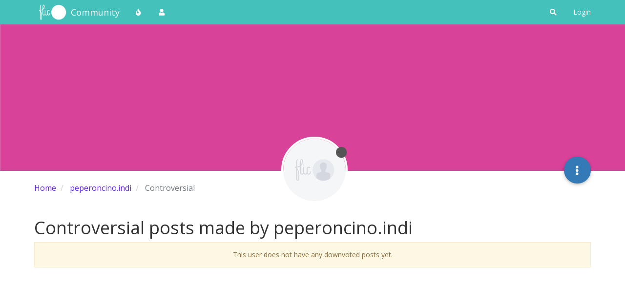

--- FILE ---
content_type: text/plain; charset=UTF-8
request_url: https://community.flic.io/socket.io/?EIO=4&transport=polling&t=PlGdA7g
body_size: 118
content:
0{"sid":"vch-9qlD4k8dq9woSDIs","upgrades":["websocket"],"pingInterval":25000,"pingTimeout":20000,"maxPayload":1000000}

--- FILE ---
content_type: text/plain; charset=UTF-8
request_url: https://community.flic.io/socket.io/?EIO=4&transport=polling&t=PlGdABS&sid=vch-9qlD4k8dq9woSDIs
body_size: 32
content:
40{"sid":"AbfO-Ug8OG3_5iwNSDIt"}